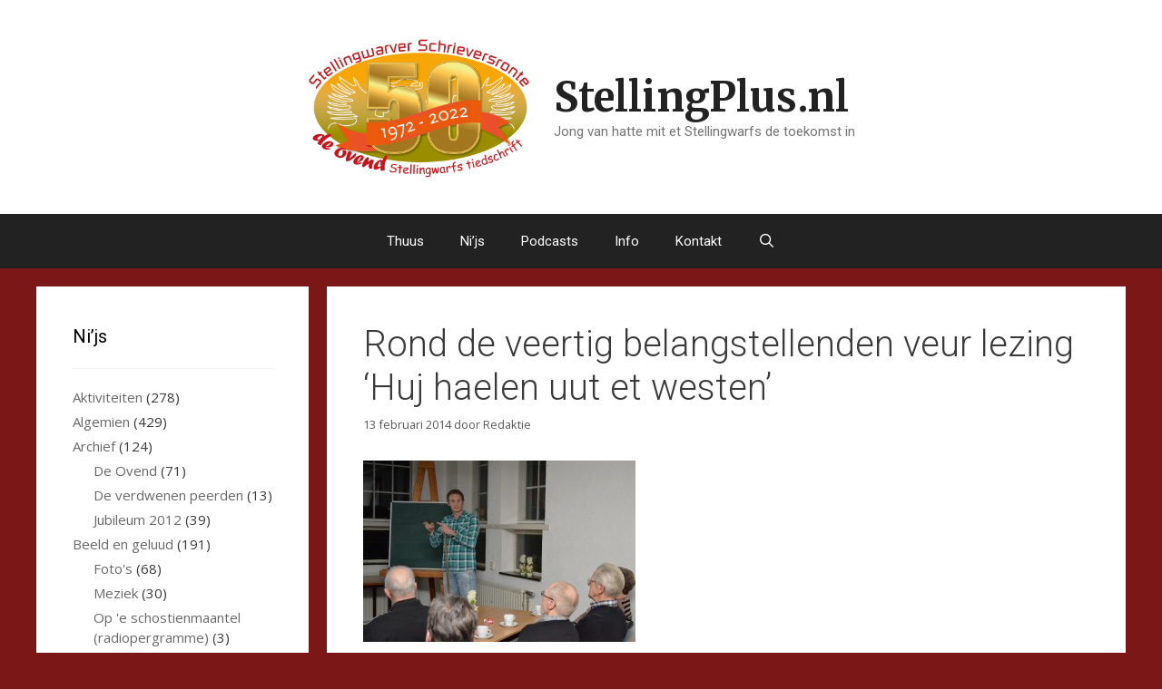

--- FILE ---
content_type: text/html; charset=UTF-8
request_url: https://www.stellingplus.nl/rond-de-veertig-belangstellenden-veur-lezing-huj-haelen-uut-et-westen-et-belang-van-hujwinning-veur-veneboeren-an-de-boverloop-van-de-lende-de-kuunder-en-et-keuningsdiep/
body_size: 10402
content:
<!DOCTYPE html>
<html lang="nl-NL">
<head>
	<meta charset="UTF-8">
	<title>Rond de veertig belangstellenden veur lezing &#8216;Huj haelen uut et westen&#8217; &#8211; StellingPlus.nl</title>
<meta name='robots' content='max-image-preview:large' />
<meta name="viewport" content="width=device-width, initial-scale=1"><link href='https://fonts.gstatic.com' crossorigin rel='preconnect' />
<link href='https://fonts.googleapis.com' crossorigin rel='preconnect' />
<link rel="alternate" type="application/rss+xml" title="StellingPlus.nl &raquo; feed" href="https://www.stellingplus.nl/feed/" />
<link rel="alternate" type="application/rss+xml" title="StellingPlus.nl &raquo; reactiesfeed" href="https://www.stellingplus.nl/comments/feed/" />
<script>
window._wpemojiSettings = {"baseUrl":"https:\/\/s.w.org\/images\/core\/emoji\/14.0.0\/72x72\/","ext":".png","svgUrl":"https:\/\/s.w.org\/images\/core\/emoji\/14.0.0\/svg\/","svgExt":".svg","source":{"concatemoji":"https:\/\/www.stellingplus.nl\/wp-includes\/js\/wp-emoji-release.min.js?ver=6.2.8"}};
/*! This file is auto-generated */
!function(e,a,t){var n,r,o,i=a.createElement("canvas"),p=i.getContext&&i.getContext("2d");function s(e,t){p.clearRect(0,0,i.width,i.height),p.fillText(e,0,0);e=i.toDataURL();return p.clearRect(0,0,i.width,i.height),p.fillText(t,0,0),e===i.toDataURL()}function c(e){var t=a.createElement("script");t.src=e,t.defer=t.type="text/javascript",a.getElementsByTagName("head")[0].appendChild(t)}for(o=Array("flag","emoji"),t.supports={everything:!0,everythingExceptFlag:!0},r=0;r<o.length;r++)t.supports[o[r]]=function(e){if(p&&p.fillText)switch(p.textBaseline="top",p.font="600 32px Arial",e){case"flag":return s("\ud83c\udff3\ufe0f\u200d\u26a7\ufe0f","\ud83c\udff3\ufe0f\u200b\u26a7\ufe0f")?!1:!s("\ud83c\uddfa\ud83c\uddf3","\ud83c\uddfa\u200b\ud83c\uddf3")&&!s("\ud83c\udff4\udb40\udc67\udb40\udc62\udb40\udc65\udb40\udc6e\udb40\udc67\udb40\udc7f","\ud83c\udff4\u200b\udb40\udc67\u200b\udb40\udc62\u200b\udb40\udc65\u200b\udb40\udc6e\u200b\udb40\udc67\u200b\udb40\udc7f");case"emoji":return!s("\ud83e\udef1\ud83c\udffb\u200d\ud83e\udef2\ud83c\udfff","\ud83e\udef1\ud83c\udffb\u200b\ud83e\udef2\ud83c\udfff")}return!1}(o[r]),t.supports.everything=t.supports.everything&&t.supports[o[r]],"flag"!==o[r]&&(t.supports.everythingExceptFlag=t.supports.everythingExceptFlag&&t.supports[o[r]]);t.supports.everythingExceptFlag=t.supports.everythingExceptFlag&&!t.supports.flag,t.DOMReady=!1,t.readyCallback=function(){t.DOMReady=!0},t.supports.everything||(n=function(){t.readyCallback()},a.addEventListener?(a.addEventListener("DOMContentLoaded",n,!1),e.addEventListener("load",n,!1)):(e.attachEvent("onload",n),a.attachEvent("onreadystatechange",function(){"complete"===a.readyState&&t.readyCallback()})),(e=t.source||{}).concatemoji?c(e.concatemoji):e.wpemoji&&e.twemoji&&(c(e.twemoji),c(e.wpemoji)))}(window,document,window._wpemojiSettings);
</script>
<style>
img.wp-smiley,
img.emoji {
	display: inline !important;
	border: none !important;
	box-shadow: none !important;
	height: 1em !important;
	width: 1em !important;
	margin: 0 0.07em !important;
	vertical-align: -0.1em !important;
	background: none !important;
	padding: 0 !important;
}
</style>
	<link rel='stylesheet' id='generate-fonts-css' href='//fonts.googleapis.com/css?family=Open+Sans:300,300italic,regular,italic,600,600italic,700,700italic,800,800italic|Merriweather:regular,500,700,900|Roboto:100,100italic,300,300italic,regular,italic,500,500italic,700,700italic,900,900italic' media='all' />
<link rel='stylesheet' id='wp-block-library-css' href='https://www.stellingplus.nl/wp-includes/css/dist/block-library/style.min.css?ver=6.2.8' media='all' />
<link rel='stylesheet' id='classic-theme-styles-css' href='https://www.stellingplus.nl/wp-includes/css/classic-themes.min.css?ver=6.2.8' media='all' />
<style id='global-styles-inline-css'>
body{--wp--preset--color--black: #000000;--wp--preset--color--cyan-bluish-gray: #abb8c3;--wp--preset--color--white: #ffffff;--wp--preset--color--pale-pink: #f78da7;--wp--preset--color--vivid-red: #cf2e2e;--wp--preset--color--luminous-vivid-orange: #ff6900;--wp--preset--color--luminous-vivid-amber: #fcb900;--wp--preset--color--light-green-cyan: #7bdcb5;--wp--preset--color--vivid-green-cyan: #00d084;--wp--preset--color--pale-cyan-blue: #8ed1fc;--wp--preset--color--vivid-cyan-blue: #0693e3;--wp--preset--color--vivid-purple: #9b51e0;--wp--preset--color--contrast: var(--contrast);--wp--preset--color--contrast-2: var(--contrast-2);--wp--preset--color--contrast-3: var(--contrast-3);--wp--preset--color--base: var(--base);--wp--preset--color--base-2: var(--base-2);--wp--preset--color--base-3: var(--base-3);--wp--preset--color--accent: var(--accent);--wp--preset--gradient--vivid-cyan-blue-to-vivid-purple: linear-gradient(135deg,rgba(6,147,227,1) 0%,rgb(155,81,224) 100%);--wp--preset--gradient--light-green-cyan-to-vivid-green-cyan: linear-gradient(135deg,rgb(122,220,180) 0%,rgb(0,208,130) 100%);--wp--preset--gradient--luminous-vivid-amber-to-luminous-vivid-orange: linear-gradient(135deg,rgba(252,185,0,1) 0%,rgba(255,105,0,1) 100%);--wp--preset--gradient--luminous-vivid-orange-to-vivid-red: linear-gradient(135deg,rgba(255,105,0,1) 0%,rgb(207,46,46) 100%);--wp--preset--gradient--very-light-gray-to-cyan-bluish-gray: linear-gradient(135deg,rgb(238,238,238) 0%,rgb(169,184,195) 100%);--wp--preset--gradient--cool-to-warm-spectrum: linear-gradient(135deg,rgb(74,234,220) 0%,rgb(151,120,209) 20%,rgb(207,42,186) 40%,rgb(238,44,130) 60%,rgb(251,105,98) 80%,rgb(254,248,76) 100%);--wp--preset--gradient--blush-light-purple: linear-gradient(135deg,rgb(255,206,236) 0%,rgb(152,150,240) 100%);--wp--preset--gradient--blush-bordeaux: linear-gradient(135deg,rgb(254,205,165) 0%,rgb(254,45,45) 50%,rgb(107,0,62) 100%);--wp--preset--gradient--luminous-dusk: linear-gradient(135deg,rgb(255,203,112) 0%,rgb(199,81,192) 50%,rgb(65,88,208) 100%);--wp--preset--gradient--pale-ocean: linear-gradient(135deg,rgb(255,245,203) 0%,rgb(182,227,212) 50%,rgb(51,167,181) 100%);--wp--preset--gradient--electric-grass: linear-gradient(135deg,rgb(202,248,128) 0%,rgb(113,206,126) 100%);--wp--preset--gradient--midnight: linear-gradient(135deg,rgb(2,3,129) 0%,rgb(40,116,252) 100%);--wp--preset--duotone--dark-grayscale: url('#wp-duotone-dark-grayscale');--wp--preset--duotone--grayscale: url('#wp-duotone-grayscale');--wp--preset--duotone--purple-yellow: url('#wp-duotone-purple-yellow');--wp--preset--duotone--blue-red: url('#wp-duotone-blue-red');--wp--preset--duotone--midnight: url('#wp-duotone-midnight');--wp--preset--duotone--magenta-yellow: url('#wp-duotone-magenta-yellow');--wp--preset--duotone--purple-green: url('#wp-duotone-purple-green');--wp--preset--duotone--blue-orange: url('#wp-duotone-blue-orange');--wp--preset--font-size--small: 13px;--wp--preset--font-size--medium: 20px;--wp--preset--font-size--large: 36px;--wp--preset--font-size--x-large: 42px;--wp--preset--spacing--20: 0.44rem;--wp--preset--spacing--30: 0.67rem;--wp--preset--spacing--40: 1rem;--wp--preset--spacing--50: 1.5rem;--wp--preset--spacing--60: 2.25rem;--wp--preset--spacing--70: 3.38rem;--wp--preset--spacing--80: 5.06rem;--wp--preset--shadow--natural: 6px 6px 9px rgba(0, 0, 0, 0.2);--wp--preset--shadow--deep: 12px 12px 50px rgba(0, 0, 0, 0.4);--wp--preset--shadow--sharp: 6px 6px 0px rgba(0, 0, 0, 0.2);--wp--preset--shadow--outlined: 6px 6px 0px -3px rgba(255, 255, 255, 1), 6px 6px rgba(0, 0, 0, 1);--wp--preset--shadow--crisp: 6px 6px 0px rgba(0, 0, 0, 1);}:where(.is-layout-flex){gap: 0.5em;}body .is-layout-flow > .alignleft{float: left;margin-inline-start: 0;margin-inline-end: 2em;}body .is-layout-flow > .alignright{float: right;margin-inline-start: 2em;margin-inline-end: 0;}body .is-layout-flow > .aligncenter{margin-left: auto !important;margin-right: auto !important;}body .is-layout-constrained > .alignleft{float: left;margin-inline-start: 0;margin-inline-end: 2em;}body .is-layout-constrained > .alignright{float: right;margin-inline-start: 2em;margin-inline-end: 0;}body .is-layout-constrained > .aligncenter{margin-left: auto !important;margin-right: auto !important;}body .is-layout-constrained > :where(:not(.alignleft):not(.alignright):not(.alignfull)){max-width: var(--wp--style--global--content-size);margin-left: auto !important;margin-right: auto !important;}body .is-layout-constrained > .alignwide{max-width: var(--wp--style--global--wide-size);}body .is-layout-flex{display: flex;}body .is-layout-flex{flex-wrap: wrap;align-items: center;}body .is-layout-flex > *{margin: 0;}:where(.wp-block-columns.is-layout-flex){gap: 2em;}.has-black-color{color: var(--wp--preset--color--black) !important;}.has-cyan-bluish-gray-color{color: var(--wp--preset--color--cyan-bluish-gray) !important;}.has-white-color{color: var(--wp--preset--color--white) !important;}.has-pale-pink-color{color: var(--wp--preset--color--pale-pink) !important;}.has-vivid-red-color{color: var(--wp--preset--color--vivid-red) !important;}.has-luminous-vivid-orange-color{color: var(--wp--preset--color--luminous-vivid-orange) !important;}.has-luminous-vivid-amber-color{color: var(--wp--preset--color--luminous-vivid-amber) !important;}.has-light-green-cyan-color{color: var(--wp--preset--color--light-green-cyan) !important;}.has-vivid-green-cyan-color{color: var(--wp--preset--color--vivid-green-cyan) !important;}.has-pale-cyan-blue-color{color: var(--wp--preset--color--pale-cyan-blue) !important;}.has-vivid-cyan-blue-color{color: var(--wp--preset--color--vivid-cyan-blue) !important;}.has-vivid-purple-color{color: var(--wp--preset--color--vivid-purple) !important;}.has-black-background-color{background-color: var(--wp--preset--color--black) !important;}.has-cyan-bluish-gray-background-color{background-color: var(--wp--preset--color--cyan-bluish-gray) !important;}.has-white-background-color{background-color: var(--wp--preset--color--white) !important;}.has-pale-pink-background-color{background-color: var(--wp--preset--color--pale-pink) !important;}.has-vivid-red-background-color{background-color: var(--wp--preset--color--vivid-red) !important;}.has-luminous-vivid-orange-background-color{background-color: var(--wp--preset--color--luminous-vivid-orange) !important;}.has-luminous-vivid-amber-background-color{background-color: var(--wp--preset--color--luminous-vivid-amber) !important;}.has-light-green-cyan-background-color{background-color: var(--wp--preset--color--light-green-cyan) !important;}.has-vivid-green-cyan-background-color{background-color: var(--wp--preset--color--vivid-green-cyan) !important;}.has-pale-cyan-blue-background-color{background-color: var(--wp--preset--color--pale-cyan-blue) !important;}.has-vivid-cyan-blue-background-color{background-color: var(--wp--preset--color--vivid-cyan-blue) !important;}.has-vivid-purple-background-color{background-color: var(--wp--preset--color--vivid-purple) !important;}.has-black-border-color{border-color: var(--wp--preset--color--black) !important;}.has-cyan-bluish-gray-border-color{border-color: var(--wp--preset--color--cyan-bluish-gray) !important;}.has-white-border-color{border-color: var(--wp--preset--color--white) !important;}.has-pale-pink-border-color{border-color: var(--wp--preset--color--pale-pink) !important;}.has-vivid-red-border-color{border-color: var(--wp--preset--color--vivid-red) !important;}.has-luminous-vivid-orange-border-color{border-color: var(--wp--preset--color--luminous-vivid-orange) !important;}.has-luminous-vivid-amber-border-color{border-color: var(--wp--preset--color--luminous-vivid-amber) !important;}.has-light-green-cyan-border-color{border-color: var(--wp--preset--color--light-green-cyan) !important;}.has-vivid-green-cyan-border-color{border-color: var(--wp--preset--color--vivid-green-cyan) !important;}.has-pale-cyan-blue-border-color{border-color: var(--wp--preset--color--pale-cyan-blue) !important;}.has-vivid-cyan-blue-border-color{border-color: var(--wp--preset--color--vivid-cyan-blue) !important;}.has-vivid-purple-border-color{border-color: var(--wp--preset--color--vivid-purple) !important;}.has-vivid-cyan-blue-to-vivid-purple-gradient-background{background: var(--wp--preset--gradient--vivid-cyan-blue-to-vivid-purple) !important;}.has-light-green-cyan-to-vivid-green-cyan-gradient-background{background: var(--wp--preset--gradient--light-green-cyan-to-vivid-green-cyan) !important;}.has-luminous-vivid-amber-to-luminous-vivid-orange-gradient-background{background: var(--wp--preset--gradient--luminous-vivid-amber-to-luminous-vivid-orange) !important;}.has-luminous-vivid-orange-to-vivid-red-gradient-background{background: var(--wp--preset--gradient--luminous-vivid-orange-to-vivid-red) !important;}.has-very-light-gray-to-cyan-bluish-gray-gradient-background{background: var(--wp--preset--gradient--very-light-gray-to-cyan-bluish-gray) !important;}.has-cool-to-warm-spectrum-gradient-background{background: var(--wp--preset--gradient--cool-to-warm-spectrum) !important;}.has-blush-light-purple-gradient-background{background: var(--wp--preset--gradient--blush-light-purple) !important;}.has-blush-bordeaux-gradient-background{background: var(--wp--preset--gradient--blush-bordeaux) !important;}.has-luminous-dusk-gradient-background{background: var(--wp--preset--gradient--luminous-dusk) !important;}.has-pale-ocean-gradient-background{background: var(--wp--preset--gradient--pale-ocean) !important;}.has-electric-grass-gradient-background{background: var(--wp--preset--gradient--electric-grass) !important;}.has-midnight-gradient-background{background: var(--wp--preset--gradient--midnight) !important;}.has-small-font-size{font-size: var(--wp--preset--font-size--small) !important;}.has-medium-font-size{font-size: var(--wp--preset--font-size--medium) !important;}.has-large-font-size{font-size: var(--wp--preset--font-size--large) !important;}.has-x-large-font-size{font-size: var(--wp--preset--font-size--x-large) !important;}
.wp-block-navigation a:where(:not(.wp-element-button)){color: inherit;}
:where(.wp-block-columns.is-layout-flex){gap: 2em;}
.wp-block-pullquote{font-size: 1.5em;line-height: 1.6;}
</style>
<link rel='stylesheet' id='generate-style-grid-css' href='https://www.stellingplus.nl/wp-content/themes/generatepress/assets/css/unsemantic-grid.min.css?ver=3.3.0' media='all' />
<link rel='stylesheet' id='generate-style-css' href='https://www.stellingplus.nl/wp-content/themes/generatepress/assets/css/style.min.css?ver=3.3.0' media='all' />
<style id='generate-style-inline-css'>
.separate-containers .post-image, .separate-containers .inside-article .page-header-image-single, .separate-containers .inside-article .page-header-image, .separate-containers .inside-article .page-header-content-single, .no-sidebar .inside-article .page-header-image-single, .no-sidebar .inside-article .page-header-image, article .inside-article .page-header-post-image { margin: -40px -40px 40px -40px }
body{background-color:#7c1717;color:#3a3a3a;}a{color:#ce0709;}a:visited{color:#ce0709;}a:hover, a:focus, a:active{color:#7f0000;}body .grid-container{max-width:1200px;}.wp-block-group__inner-container{max-width:1200px;margin-left:auto;margin-right:auto;}.site-header .header-image{width:250px;}.navigation-search{position:absolute;left:-99999px;pointer-events:none;visibility:hidden;z-index:20;width:100%;top:0;transition:opacity 100ms ease-in-out;opacity:0;}.navigation-search.nav-search-active{left:0;right:0;pointer-events:auto;visibility:visible;opacity:1;}.navigation-search input[type="search"]{outline:0;border:0;vertical-align:bottom;line-height:1;opacity:0.9;width:100%;z-index:20;border-radius:0;-webkit-appearance:none;height:60px;}.navigation-search input::-ms-clear{display:none;width:0;height:0;}.navigation-search input::-ms-reveal{display:none;width:0;height:0;}.navigation-search input::-webkit-search-decoration, .navigation-search input::-webkit-search-cancel-button, .navigation-search input::-webkit-search-results-button, .navigation-search input::-webkit-search-results-decoration{display:none;}.main-navigation li.search-item{z-index:21;}li.search-item.active{transition:opacity 100ms ease-in-out;}.nav-left-sidebar .main-navigation li.search-item.active,.nav-right-sidebar .main-navigation li.search-item.active{width:auto;display:inline-block;float:right;}.gen-sidebar-nav .navigation-search{top:auto;bottom:0;}:root{--contrast:#222222;--contrast-2:#575760;--contrast-3:#b2b2be;--base:#f0f0f0;--base-2:#f7f8f9;--base-3:#ffffff;--accent:#1e73be;}:root .has-contrast-color{color:var(--contrast);}:root .has-contrast-background-color{background-color:var(--contrast);}:root .has-contrast-2-color{color:var(--contrast-2);}:root .has-contrast-2-background-color{background-color:var(--contrast-2);}:root .has-contrast-3-color{color:var(--contrast-3);}:root .has-contrast-3-background-color{background-color:var(--contrast-3);}:root .has-base-color{color:var(--base);}:root .has-base-background-color{background-color:var(--base);}:root .has-base-2-color{color:var(--base-2);}:root .has-base-2-background-color{background-color:var(--base-2);}:root .has-base-3-color{color:var(--base-3);}:root .has-base-3-background-color{background-color:var(--base-3);}:root .has-accent-color{color:var(--accent);}:root .has-accent-background-color{background-color:var(--accent);}body, button, input, select, textarea{font-family:"Open Sans", sans-serif;font-size:15px;}body{line-height:1.5;}.entry-content > [class*="wp-block-"]:not(:last-child):not(.wp-block-heading){margin-bottom:1.5em;}.main-title{font-family:"Merriweather", sans-serif;font-size:45px;}.site-description{font-family:"Roboto", sans-serif;}.main-navigation a, .menu-toggle{font-family:"Roboto", sans-serif;}.main-navigation .main-nav ul ul li a{font-size:14px;}.widget-title{font-family:"Roboto", sans-serif;}.sidebar .widget, .footer-widgets .widget{font-size:15px;}h1{font-family:"Roboto", sans-serif;font-weight:300;font-size:40px;}h2{font-family:"Roboto", sans-serif;font-weight:300;font-size:30px;}h3{font-size:20px;}h4{font-size:inherit;}h5{font-size:inherit;}.site-info{font-size:17px;}@media (max-width:768px){.main-title{font-size:30px;}h1{font-size:30px;}h2{font-size:25px;}}.top-bar{background-color:#636363;color:#ffffff;}.top-bar a{color:#ffffff;}.top-bar a:hover{color:#303030;}.site-header{background-color:#ffffff;color:#3a3a3a;}.site-header a{color:#3a3a3a;}.main-title a,.main-title a:hover{color:#222222;}.site-description{color:#757575;}.main-navigation,.main-navigation ul ul{background-color:#222222;}.main-navigation .main-nav ul li a, .main-navigation .menu-toggle, .main-navigation .menu-bar-items{color:#ffffff;}.main-navigation .main-nav ul li:not([class*="current-menu-"]):hover > a, .main-navigation .main-nav ul li:not([class*="current-menu-"]):focus > a, .main-navigation .main-nav ul li.sfHover:not([class*="current-menu-"]) > a, .main-navigation .menu-bar-item:hover > a, .main-navigation .menu-bar-item.sfHover > a{color:#ffffff;background-color:#3f3f3f;}button.menu-toggle:hover,button.menu-toggle:focus,.main-navigation .mobile-bar-items a,.main-navigation .mobile-bar-items a:hover,.main-navigation .mobile-bar-items a:focus{color:#ffffff;}.main-navigation .main-nav ul li[class*="current-menu-"] > a{color:#ffffff;background-color:#3f3f3f;}.navigation-search input[type="search"],.navigation-search input[type="search"]:active, .navigation-search input[type="search"]:focus, .main-navigation .main-nav ul li.search-item.active > a, .main-navigation .menu-bar-items .search-item.active > a{color:#ffffff;background-color:#3f3f3f;}.main-navigation ul ul{background-color:#3f3f3f;}.main-navigation .main-nav ul ul li a{color:#ffffff;}.main-navigation .main-nav ul ul li:not([class*="current-menu-"]):hover > a,.main-navigation .main-nav ul ul li:not([class*="current-menu-"]):focus > a, .main-navigation .main-nav ul ul li.sfHover:not([class*="current-menu-"]) > a{color:#ffffff;background-color:#4f4f4f;}.main-navigation .main-nav ul ul li[class*="current-menu-"] > a{color:#ffffff;background-color:#4f4f4f;}.separate-containers .inside-article, .separate-containers .comments-area, .separate-containers .page-header, .one-container .container, .separate-containers .paging-navigation, .inside-page-header{color:#3a3a3a;background-color:#ffffff;}.entry-meta{color:#595959;}.entry-meta a{color:#595959;}.entry-meta a:hover{color:#1e73be;}.sidebar .widget{color:#3a3a3a;background-color:#ffffff;}.sidebar .widget a{color:#686868;}.sidebar .widget a:hover{color:#D33232;}.sidebar .widget .widget-title{color:#000000;}.footer-widgets{color:#3a3a3a;background-color:#ffffff;}.footer-widgets a{color:#1e73be;}.footer-widgets a:hover{color:#000000;}.footer-widgets .widget-title{color:#000000;}.site-info{color:#ffffff;background-color:#222222;}.site-info a{color:#ffffff;}.site-info a:hover{color:#606060;}.footer-bar .widget_nav_menu .current-menu-item a{color:#606060;}input[type="text"],input[type="email"],input[type="url"],input[type="password"],input[type="search"],input[type="tel"],input[type="number"],textarea,select{color:#666666;background-color:#fafafa;border-color:#cccccc;}input[type="text"]:focus,input[type="email"]:focus,input[type="url"]:focus,input[type="password"]:focus,input[type="search"]:focus,input[type="tel"]:focus,input[type="number"]:focus,textarea:focus,select:focus{color:#666666;background-color:#ffffff;border-color:#bfbfbf;}button,html input[type="button"],input[type="reset"],input[type="submit"],a.button,a.wp-block-button__link:not(.has-background){color:#FFFFFF;background-color:#666666;}button:hover,html input[type="button"]:hover,input[type="reset"]:hover,input[type="submit"]:hover,a.button:hover,button:focus,html input[type="button"]:focus,input[type="reset"]:focus,input[type="submit"]:focus,a.button:focus,a.wp-block-button__link:not(.has-background):active,a.wp-block-button__link:not(.has-background):focus,a.wp-block-button__link:not(.has-background):hover{color:#FFFFFF;background-color:#3f3f3f;}a.generate-back-to-top{background-color:rgba( 0,0,0,0.4 );color:#ffffff;}a.generate-back-to-top:hover,a.generate-back-to-top:focus{background-color:rgba( 0,0,0,0.6 );color:#ffffff;}:root{--gp-search-modal-bg-color:var(--base-3);--gp-search-modal-text-color:var(--contrast);--gp-search-modal-overlay-bg-color:rgba(0,0,0,0.2);}@media (max-width:768px){.main-navigation .menu-bar-item:hover > a, .main-navigation .menu-bar-item.sfHover > a{background:none;color:#ffffff;}}.inside-top-bar{padding:10px;}.inside-header{padding:40px;}.site-main .wp-block-group__inner-container{padding:40px;}.entry-content .alignwide, body:not(.no-sidebar) .entry-content .alignfull{margin-left:-40px;width:calc(100% + 80px);max-width:calc(100% + 80px);}.rtl .menu-item-has-children .dropdown-menu-toggle{padding-left:20px;}.rtl .main-navigation .main-nav ul li.menu-item-has-children > a{padding-right:20px;}.site-info{padding:20px;}@media (max-width:768px){.separate-containers .inside-article, .separate-containers .comments-area, .separate-containers .page-header, .separate-containers .paging-navigation, .one-container .site-content, .inside-page-header{padding:30px;}.site-main .wp-block-group__inner-container{padding:30px;}.site-info{padding-right:10px;padding-left:10px;}.entry-content .alignwide, body:not(.no-sidebar) .entry-content .alignfull{margin-left:-30px;width:calc(100% + 60px);max-width:calc(100% + 60px);}}.one-container .sidebar .widget{padding:0px;}@media (max-width:768px){.main-navigation .menu-toggle,.main-navigation .mobile-bar-items,.sidebar-nav-mobile:not(#sticky-placeholder){display:block;}.main-navigation ul,.gen-sidebar-nav{display:none;}[class*="nav-float-"] .site-header .inside-header > *{float:none;clear:both;}}
</style>
<link rel='stylesheet' id='generate-mobile-style-css' href='https://www.stellingplus.nl/wp-content/themes/generatepress/assets/css/mobile.min.css?ver=3.3.0' media='all' />
<link rel='stylesheet' id='generate-font-icons-css' href='https://www.stellingplus.nl/wp-content/themes/generatepress/assets/css/components/font-icons.min.css?ver=3.3.0' media='all' />
<link rel='stylesheet' id='font-awesome-css' href='https://www.stellingplus.nl/wp-content/themes/generatepress/assets/css/components/font-awesome.min.css?ver=4.7' media='all' />
<link rel='stylesheet' id='generate-child-css' href='https://www.stellingplus.nl/wp-content/themes/forefront/style.css?ver=1475427125' media='all' />
<link rel="https://api.w.org/" href="https://www.stellingplus.nl/wp-json/" /><link rel="alternate" type="application/json" href="https://www.stellingplus.nl/wp-json/wp/v2/posts/3290" /><link rel="EditURI" type="application/rsd+xml" title="RSD" href="https://www.stellingplus.nl/xmlrpc.php?rsd" />
<link rel="wlwmanifest" type="application/wlwmanifest+xml" href="https://www.stellingplus.nl/wp-includes/wlwmanifest.xml" />
<link rel="canonical" href="https://www.stellingplus.nl/rond-de-veertig-belangstellenden-veur-lezing-huj-haelen-uut-et-westen-et-belang-van-hujwinning-veur-veneboeren-an-de-boverloop-van-de-lende-de-kuunder-en-et-keuningsdiep/" />
<link rel='shortlink' href='https://www.stellingplus.nl/?p=3290' />
<link rel="alternate" type="application/json+oembed" href="https://www.stellingplus.nl/wp-json/oembed/1.0/embed?url=https%3A%2F%2Fwww.stellingplus.nl%2Frond-de-veertig-belangstellenden-veur-lezing-huj-haelen-uut-et-westen-et-belang-van-hujwinning-veur-veneboeren-an-de-boverloop-van-de-lende-de-kuunder-en-et-keuningsdiep%2F" />
<link rel="alternate" type="text/xml+oembed" href="https://www.stellingplus.nl/wp-json/oembed/1.0/embed?url=https%3A%2F%2Fwww.stellingplus.nl%2Frond-de-veertig-belangstellenden-veur-lezing-huj-haelen-uut-et-westen-et-belang-van-hujwinning-veur-veneboeren-an-de-boverloop-van-de-lende-de-kuunder-en-et-keuningsdiep%2F&#038;format=xml" />

		<!-- GA Google Analytics @ https://m0n.co/ga -->
		<script>
			(function(i,s,o,g,r,a,m){i['GoogleAnalyticsObject']=r;i[r]=i[r]||function(){
			(i[r].q=i[r].q||[]).push(arguments)},i[r].l=1*new Date();a=s.createElement(o),
			m=s.getElementsByTagName(o)[0];a.async=1;a.src=g;m.parentNode.insertBefore(a,m)
			})(window,document,'script','https://www.google-analytics.com/analytics.js','ga');
			ga('create', 'UA-39712978-2 ', 'auto');
			ga('set', 'anonymizeIp', true);
			ga('send', 'pageview');
		</script>

	<link rel="icon" href="https://www.stellingplus.nl/wp-content/uploads/2015/10/cropped-blockheadericon-32x32.png" sizes="32x32" />
<link rel="icon" href="https://www.stellingplus.nl/wp-content/uploads/2015/10/cropped-blockheadericon-192x192.png" sizes="192x192" />
<link rel="apple-touch-icon" href="https://www.stellingplus.nl/wp-content/uploads/2015/10/cropped-blockheadericon-180x180.png" />
<meta name="msapplication-TileImage" content="https://www.stellingplus.nl/wp-content/uploads/2015/10/cropped-blockheadericon-270x270.png" />
</head>

<body class="post-template-default single single-post postid-3290 single-format-standard wp-custom-logo wp-embed-responsive left-sidebar nav-below-header separate-containers fluid-header active-footer-widgets-4 nav-search-enabled nav-aligned-center header-aligned-center dropdown-hover" itemtype="https://schema.org/Blog" itemscope>
	<svg xmlns="http://www.w3.org/2000/svg" viewBox="0 0 0 0" width="0" height="0" focusable="false" role="none" style="visibility: hidden; position: absolute; left: -9999px; overflow: hidden;" ><defs><filter id="wp-duotone-dark-grayscale"><feColorMatrix color-interpolation-filters="sRGB" type="matrix" values=" .299 .587 .114 0 0 .299 .587 .114 0 0 .299 .587 .114 0 0 .299 .587 .114 0 0 " /><feComponentTransfer color-interpolation-filters="sRGB" ><feFuncR type="table" tableValues="0 0.49803921568627" /><feFuncG type="table" tableValues="0 0.49803921568627" /><feFuncB type="table" tableValues="0 0.49803921568627" /><feFuncA type="table" tableValues="1 1" /></feComponentTransfer><feComposite in2="SourceGraphic" operator="in" /></filter></defs></svg><svg xmlns="http://www.w3.org/2000/svg" viewBox="0 0 0 0" width="0" height="0" focusable="false" role="none" style="visibility: hidden; position: absolute; left: -9999px; overflow: hidden;" ><defs><filter id="wp-duotone-grayscale"><feColorMatrix color-interpolation-filters="sRGB" type="matrix" values=" .299 .587 .114 0 0 .299 .587 .114 0 0 .299 .587 .114 0 0 .299 .587 .114 0 0 " /><feComponentTransfer color-interpolation-filters="sRGB" ><feFuncR type="table" tableValues="0 1" /><feFuncG type="table" tableValues="0 1" /><feFuncB type="table" tableValues="0 1" /><feFuncA type="table" tableValues="1 1" /></feComponentTransfer><feComposite in2="SourceGraphic" operator="in" /></filter></defs></svg><svg xmlns="http://www.w3.org/2000/svg" viewBox="0 0 0 0" width="0" height="0" focusable="false" role="none" style="visibility: hidden; position: absolute; left: -9999px; overflow: hidden;" ><defs><filter id="wp-duotone-purple-yellow"><feColorMatrix color-interpolation-filters="sRGB" type="matrix" values=" .299 .587 .114 0 0 .299 .587 .114 0 0 .299 .587 .114 0 0 .299 .587 .114 0 0 " /><feComponentTransfer color-interpolation-filters="sRGB" ><feFuncR type="table" tableValues="0.54901960784314 0.98823529411765" /><feFuncG type="table" tableValues="0 1" /><feFuncB type="table" tableValues="0.71764705882353 0.25490196078431" /><feFuncA type="table" tableValues="1 1" /></feComponentTransfer><feComposite in2="SourceGraphic" operator="in" /></filter></defs></svg><svg xmlns="http://www.w3.org/2000/svg" viewBox="0 0 0 0" width="0" height="0" focusable="false" role="none" style="visibility: hidden; position: absolute; left: -9999px; overflow: hidden;" ><defs><filter id="wp-duotone-blue-red"><feColorMatrix color-interpolation-filters="sRGB" type="matrix" values=" .299 .587 .114 0 0 .299 .587 .114 0 0 .299 .587 .114 0 0 .299 .587 .114 0 0 " /><feComponentTransfer color-interpolation-filters="sRGB" ><feFuncR type="table" tableValues="0 1" /><feFuncG type="table" tableValues="0 0.27843137254902" /><feFuncB type="table" tableValues="0.5921568627451 0.27843137254902" /><feFuncA type="table" tableValues="1 1" /></feComponentTransfer><feComposite in2="SourceGraphic" operator="in" /></filter></defs></svg><svg xmlns="http://www.w3.org/2000/svg" viewBox="0 0 0 0" width="0" height="0" focusable="false" role="none" style="visibility: hidden; position: absolute; left: -9999px; overflow: hidden;" ><defs><filter id="wp-duotone-midnight"><feColorMatrix color-interpolation-filters="sRGB" type="matrix" values=" .299 .587 .114 0 0 .299 .587 .114 0 0 .299 .587 .114 0 0 .299 .587 .114 0 0 " /><feComponentTransfer color-interpolation-filters="sRGB" ><feFuncR type="table" tableValues="0 0" /><feFuncG type="table" tableValues="0 0.64705882352941" /><feFuncB type="table" tableValues="0 1" /><feFuncA type="table" tableValues="1 1" /></feComponentTransfer><feComposite in2="SourceGraphic" operator="in" /></filter></defs></svg><svg xmlns="http://www.w3.org/2000/svg" viewBox="0 0 0 0" width="0" height="0" focusable="false" role="none" style="visibility: hidden; position: absolute; left: -9999px; overflow: hidden;" ><defs><filter id="wp-duotone-magenta-yellow"><feColorMatrix color-interpolation-filters="sRGB" type="matrix" values=" .299 .587 .114 0 0 .299 .587 .114 0 0 .299 .587 .114 0 0 .299 .587 .114 0 0 " /><feComponentTransfer color-interpolation-filters="sRGB" ><feFuncR type="table" tableValues="0.78039215686275 1" /><feFuncG type="table" tableValues="0 0.94901960784314" /><feFuncB type="table" tableValues="0.35294117647059 0.47058823529412" /><feFuncA type="table" tableValues="1 1" /></feComponentTransfer><feComposite in2="SourceGraphic" operator="in" /></filter></defs></svg><svg xmlns="http://www.w3.org/2000/svg" viewBox="0 0 0 0" width="0" height="0" focusable="false" role="none" style="visibility: hidden; position: absolute; left: -9999px; overflow: hidden;" ><defs><filter id="wp-duotone-purple-green"><feColorMatrix color-interpolation-filters="sRGB" type="matrix" values=" .299 .587 .114 0 0 .299 .587 .114 0 0 .299 .587 .114 0 0 .299 .587 .114 0 0 " /><feComponentTransfer color-interpolation-filters="sRGB" ><feFuncR type="table" tableValues="0.65098039215686 0.40392156862745" /><feFuncG type="table" tableValues="0 1" /><feFuncB type="table" tableValues="0.44705882352941 0.4" /><feFuncA type="table" tableValues="1 1" /></feComponentTransfer><feComposite in2="SourceGraphic" operator="in" /></filter></defs></svg><svg xmlns="http://www.w3.org/2000/svg" viewBox="0 0 0 0" width="0" height="0" focusable="false" role="none" style="visibility: hidden; position: absolute; left: -9999px; overflow: hidden;" ><defs><filter id="wp-duotone-blue-orange"><feColorMatrix color-interpolation-filters="sRGB" type="matrix" values=" .299 .587 .114 0 0 .299 .587 .114 0 0 .299 .587 .114 0 0 .299 .587 .114 0 0 " /><feComponentTransfer color-interpolation-filters="sRGB" ><feFuncR type="table" tableValues="0.098039215686275 1" /><feFuncG type="table" tableValues="0 0.66274509803922" /><feFuncB type="table" tableValues="0.84705882352941 0.41960784313725" /><feFuncA type="table" tableValues="1 1" /></feComponentTransfer><feComposite in2="SourceGraphic" operator="in" /></filter></defs></svg><a class="screen-reader-text skip-link" href="#content" title="Ga naar de inhoud">Ga naar de inhoud</a>		<header class="site-header" id="masthead" aria-label="Site"  itemtype="https://schema.org/WPHeader" itemscope>
			<div class="inside-header grid-container grid-parent">
				<div class="site-branding-container"><div class="site-logo">
					<a href="https://www.stellingplus.nl/" rel="home">
						<img  class="header-image is-logo-image" alt="StellingPlus.nl" src="https://www.stellingplus.nl/wp-content/uploads/2022/01/cropped-logoSSR50jaar.png" />
					</a>
				</div><div class="site-branding">
						<p class="main-title" itemprop="headline">
					<a href="https://www.stellingplus.nl/" rel="home">
						StellingPlus.nl
					</a>
				</p>
						<p class="site-description" itemprop="description">
					Jong van hatte mit et Stellingwarfs de toekomst in
				</p>
					</div></div>			</div>
		</header>
				<nav class="main-navigation sub-menu-right" id="site-navigation" aria-label="Primaire"  itemtype="https://schema.org/SiteNavigationElement" itemscope>
			<div class="inside-navigation grid-container grid-parent">
				<form method="get" class="search-form navigation-search" action="https://www.stellingplus.nl/">
					<input type="search" class="search-field" value="" name="s" title="Zoeken" />
				</form>		<div class="mobile-bar-items">
						<span class="search-item">
				<a aria-label="Open zoekbalk" href="#">
									</a>
			</span>
		</div>
						<button class="menu-toggle" aria-controls="primary-menu" aria-expanded="false">
					<span class="mobile-menu">Menu</span>				</button>
				<div id="primary-menu" class="main-nav"><ul id="menu-hoofdmenu" class=" menu sf-menu"><li id="menu-item-3184" class="menu-item menu-item-type-post_type menu-item-object-page menu-item-home menu-item-3184"><a href="https://www.stellingplus.nl/">Thuus</a></li>
<li id="menu-item-3193" class="menu-item menu-item-type-post_type menu-item-object-page current_page_parent menu-item-3193"><a href="https://www.stellingplus.nl/nijs/">Ni&#8217;js</a></li>
<li id="menu-item-9056" class="menu-item menu-item-type-taxonomy menu-item-object-category menu-item-9056"><a href="https://www.stellingplus.nl/category/media/podcasts/">Podcasts</a></li>
<li id="menu-item-3194" class="menu-item menu-item-type-post_type menu-item-object-page menu-item-3194"><a href="https://www.stellingplus.nl/info/">Info</a></li>
<li id="menu-item-3195" class="menu-item menu-item-type-post_type menu-item-object-page menu-item-3195"><a href="https://www.stellingplus.nl/kontakt/">Kontakt</a></li>
<li class="search-item menu-item-align-right"><a aria-label="Open zoekbalk" href="#"></a></li></ul></div>			</div>
		</nav>
		
	<div class="site grid-container container hfeed grid-parent" id="page">
				<div class="site-content" id="content">
			
	<div class="content-area grid-parent mobile-grid-100 push-25 grid-75 tablet-push-25 tablet-grid-75" id="primary">
		<main class="site-main" id="main">
			
<article id="post-3290" class="post-3290 post type-post status-publish format-standard hentry category-algemien" itemtype="https://schema.org/CreativeWork" itemscope>
	<div class="inside-article">
					<header class="entry-header" aria-label="Inhoud">
				<h1 class="entry-title" itemprop="headline">Rond de veertig belangstellenden veur lezing &#8216;Huj haelen uut et westen&#8217;</h1>		<div class="entry-meta">
			<span class="posted-on"><time class="updated" datetime="2014-02-14T10:34:52+01:00" itemprop="dateModified">14 februari 2014</time><time class="entry-date published" datetime="2014-02-13T23:50:21+01:00" itemprop="datePublished">13 februari 2014</time></span> <span class="byline">door <span class="author vcard" itemprop="author" itemtype="https://schema.org/Person" itemscope><a class="url fn n" href="https://www.stellingplus.nl/author/sietske/" title="Alle berichten tonen van Redaktie" rel="author" itemprop="url"><span class="author-name" itemprop="name">Redaktie</span></a></span></span> 		</div>
					</header>
			
		<div class="entry-content" itemprop="text">
			<p><a href="http://www.stellingplus.nl/wp-content/uploads/2014/02/Dennis-2-DSC_6598.jpg"><img decoding="async" class="alignnone size-medium wp-image-3297" alt="Dennis 2, DSC_6598" src="https://www.stellingplus.nl/wp-content/uploads/2014/02/Dennis-2-DSC_6598-300x200.jpg" width="300" height="200" srcset="https://www.stellingplus.nl/wp-content/uploads/2014/02/Dennis-2-DSC_6598-300x200.jpg 300w, https://www.stellingplus.nl/wp-content/uploads/2014/02/Dennis-2-DSC_6598-1024x682.jpg 1024w" sizes="(max-width: 300px) 100vw, 300px" /></a></p>
<p><a href="http://www.stellingplus.nl/wp-content/uploads/2014/02/Dennis-DSC_6595-1.jpg"><img decoding="async" loading="lazy" class="alignnone size-medium wp-image-3298" alt="Dennis, DSC_6595 (1)" src="https://www.stellingplus.nl/wp-content/uploads/2014/02/Dennis-DSC_6595-1-300x161.jpg" width="300" height="161" srcset="https://www.stellingplus.nl/wp-content/uploads/2014/02/Dennis-DSC_6595-1-300x161.jpg 300w, https://www.stellingplus.nl/wp-content/uploads/2014/02/Dennis-DSC_6595-1-1024x550.jpg 1024w" sizes="(max-width: 300px) 100vw, 300px" /></a></p>
<p><em>Foto&#8217;s: Lenus v.d. Broek</em></p>
<p><b>Rond de veertig belangstellenden kwammen donderdagaovend 13 feberwaori of op de lezing</b><em><b> &#8216;Huj haelen uut et westen. Et belang van hujwinning veur veneboeren an de boverloop van De Lende, De Kuunder en Et Keuningsdiep’</b></em></p>
<p><em><b></b></em>Dennis Worst, laandschopshistorikus en doende mit een promosieonderzuuk an de Fryske Akademy hul donderdagaovend 13 feberwaori in et gebouw van de Stellingwarver Schrieversronte in Berkoop een arg interessaante lezing over hujwinningsgebieden in Stellingwarf, Schoterlaand en Opsterlaand. Worst vertelde over et belang van zokke gebieden veur de boeren in de tied van de Middelieuwen. Omreden oosteliker te min hujlaand veurhanen was, mos et huj &#8211; van groot belang veur de bedriefsvoering – mit de boot of mit peerd en waegen uut westeliker gebieden haeld wodden. De kommende tied zal Dennis Worst veerder onderzuuk doen naor o.e. de vorming van de Stellingwarver dörpen in de 13<sup>e</sup> ieuw.</p>
		</div>

				<footer class="entry-meta" aria-label="Berichtmeta">
			<span class="cat-links"><span class="screen-reader-text">Categorieën </span><a href="https://www.stellingplus.nl/category/algemien/" rel="category tag">Algemien</a></span> 		<nav id="nav-below" class="post-navigation" aria-label="Berichten">
			<div class="nav-previous"><span class="prev"><a href="https://www.stellingplus.nl/eerste-konversaosiekursus-praotgroep-stellingwarfs-het-goed-voldaon/" rel="prev">Eerste konversaosiekursus &#8216;Praotgroep Stellingwarfs&#8217; het goed voldaon</a></span></div><div class="nav-next"><span class="next"><a href="https://www.stellingplus.nl/kursus-lkaandschopsgeschiedenis-gaot-op-31-meert-in-oosterwoolde-uut-aende/" rel="next">Kursus Laandschopsgeschiedenis gaot op 31 meert in Oosterwoolde uut aende</a></span></div>		</nav>
				</footer>
			</div>
</article>
		</main>
	</div>

	<div class="widget-area sidebar is-left-sidebar grid-25 tablet-grid-25 mobile-grid-100 grid-parent pull-75 tablet-pull-75" id="left-sidebar">
	<div class="inside-left-sidebar">
		<aside id="categories-3" class="widget inner-padding widget_categories"><h2 class="widget-title">Ni&#8217;js</h2>
			<ul>
					<li class="cat-item cat-item-9"><a href="https://www.stellingplus.nl/category/aktiviteiten/">Aktiviteiten</a> (278)
</li>
	<li class="cat-item cat-item-20"><a href="https://www.stellingplus.nl/category/algemien/">Algemien</a> (429)
</li>
	<li class="cat-item cat-item-71"><a href="https://www.stellingplus.nl/category/archief/">Archief</a> (124)
<ul class='children'>
	<li class="cat-item cat-item-10"><a href="https://www.stellingplus.nl/category/archief/ovend/">De Ovend</a> (71)
</li>
	<li class="cat-item cat-item-67"><a href="https://www.stellingplus.nl/category/archief/de-verdwenen-peerden/">De verdwenen peerden</a> (13)
</li>
	<li class="cat-item cat-item-22"><a href="https://www.stellingplus.nl/category/archief/jubileum/">Jubileum 2012</a> (39)
</li>
</ul>
</li>
	<li class="cat-item cat-item-6"><a href="https://www.stellingplus.nl/category/media/">Beeld en geluud</a> (191)
<ul class='children'>
	<li class="cat-item cat-item-11"><a href="https://www.stellingplus.nl/category/media/fotos/">Foto&#039;s</a> (68)
</li>
	<li class="cat-item cat-item-78"><a href="https://www.stellingplus.nl/category/media/meziek/">Meziek</a> (30)
</li>
	<li class="cat-item cat-item-82"><a href="https://www.stellingplus.nl/category/media/op-e-schostienmaantel/">Op &#039;e schostienmaantel (radiopergramme)</a> (3)
</li>
	<li class="cat-item cat-item-73"><a href="https://www.stellingplus.nl/category/media/podcasts/">Podcasts</a> (40)
	<ul class='children'>
	<li class="cat-item cat-item-81"><a href="https://www.stellingplus.nl/category/media/podcasts/podcasts-twielochten/">In Twielochten</a> (36)
</li>
	<li class="cat-item cat-item-80"><a href="https://www.stellingplus.nl/category/media/podcasts/podcasts-verhaelen/">Verhaelen</a> (3)
</li>
	</ul>
</li>
	<li class="cat-item cat-item-77"><a href="https://www.stellingplus.nl/category/media/video/">Video</a> (10)
</li>
</ul>
</li>
	<li class="cat-item cat-item-83"><a href="https://www.stellingplus.nl/category/de-ovend-50-jaor/">De Ovend 50 jaor</a> (47)
</li>
	<li class="cat-item cat-item-1"><a href="https://www.stellingplus.nl/category/gien-cattegorie/">Gien kattegorie</a> (4)
</li>
	<li class="cat-item cat-item-30"><a href="https://www.stellingplus.nl/category/kursuswark/">Kursussen Stellingwarfs en Kursussen Streekkultuur</a> (47)
<ul class='children'>
	<li class="cat-item cat-item-42"><a href="https://www.stellingplus.nl/category/kursuswark/kursus-laandschopsgeschiedenis/">Kursus Laandschopsgeschiedenis</a> (6)
</li>
	<li class="cat-item cat-item-45"><a href="https://www.stellingplus.nl/category/kursuswark/stellingwarfs-veur-beginners/">Stellingwarfs veur beginners</a> (12)
</li>
</ul>
</li>
	<li class="cat-item cat-item-3"><a href="https://www.stellingplus.nl/category/literetuur/">Literetuur</a> (137)
<ul class='children'>
	<li class="cat-item cat-item-70"><a href="https://www.stellingplus.nl/category/literetuur/boekekraante/">Boekekraante</a> (3)
</li>
	<li class="cat-item cat-item-34"><a href="https://www.stellingplus.nl/category/literetuur/eboeken/">Eboeken</a> (2)
</li>
	<li class="cat-item cat-item-37"><a href="https://www.stellingplus.nl/category/literetuur/gedichten/">Gedichten</a> (42)
</li>
	<li class="cat-item cat-item-79"><a href="https://www.stellingplus.nl/category/literetuur/verhaelen/">Verhaelen</a> (68)
</li>
</ul>
</li>
	<li class="cat-item cat-item-7"><a href="https://www.stellingplus.nl/category/onderwies/">Onderwies</a> (37)
<ul class='children'>
	<li class="cat-item cat-item-8"><a href="https://www.stellingplus.nl/category/onderwies/elearning/">E-learning</a> (3)
</li>
</ul>
</li>
	<li class="cat-item cat-item-72"><a href="https://www.stellingplus.nl/category/overig/">Overig</a> (58)
<ul class='children'>
	<li class="cat-item cat-item-32"><a href="https://www.stellingplus.nl/category/overig/gerechten/">Gerechten uut de streek</a> (17)
</li>
	<li class="cat-item cat-item-41"><a href="https://www.stellingplus.nl/category/overig/puzels/">Puzels</a> (32)
</li>
	<li class="cat-item cat-item-40"><a href="https://www.stellingplus.nl/category/overig/strips-otto-van-buil/">Strips: Otto van Buil</a> (6)
</li>
</ul>
</li>
	<li class="cat-item cat-item-76"><a href="https://www.stellingplus.nl/category/tael-buten-deure/">Tael buten deure</a> (594)
<ul class='children'>
	<li class="cat-item cat-item-39"><a href="https://www.stellingplus.nl/category/tael-buten-deure/meertaelighied/">Meertaelighied</a> (15)
</li>
	<li class="cat-item cat-item-46"><a href="https://www.stellingplus.nl/category/tael-buten-deure/stellingwarfs-in-et-wild/">Stellingwarfs in et &#039;wild&#039;</a> (579)
</li>
</ul>
</li>
			</ul>

			</aside>	</div>
</div>

	</div>
</div>


<div class="site-footer footer-bar-active footer-bar-align-right">
				<div id="footer-widgets" class="site footer-widgets">
				<div class="footer-widgets-container grid-container grid-parent">
					<div class="inside-footer-widgets">
							<div class="footer-widget-1 grid-parent grid-25 tablet-grid-50 mobile-grid-100">
		<aside id="linkcat-2" class="widget inner-padding widget_links"><h2 class="widget-title">Links</h2>
	<ul class='xoxo blogroll'>
<li><a href="http://stellingia.nl" title="Stellingia.nl is et digitale kenniscentrum van de Stellingwarver Schrieversronte">Stellingia.nl</a>
Stellingia.nl is et digitale kenniscentrum van de Stellingwarver Schrieversronte</li>
<li><a href="http://www.stellingwarfs.nl/" rel="me noopener" title="Stellingwarfs.nl is de algemiene webstee van de Stellingwarver Schrieversronte" target="_blank">Stellingwarfs.nl</a>
Stellingwarfs.nl is de algemiene webstee van de Stellingwarver Schrieversronte</li>
<li><a href="https://stellingwerf-heemkunde.nl/" rel="me noopener" title="Lesmateriaal op het gebied van eigen erfgoed en streekcultuur." target="_blank">Stellingwerf-Heemkunde.nl</a>
Lesmateriaal op het gebied van eigen erfgoed en streekcultuur.</li>

	</ul>
</aside>
	</div>
		<div class="footer-widget-2 grid-parent grid-25 tablet-grid-50 mobile-grid-100">
		<aside id="linkcat-50" class="widget inner-padding widget_links"><h2 class="widget-title">Social media</h2>
	<ul class='xoxo blogroll'>
<li><a href="https://www.facebook.com/stellingwarfs" rel="me noopener" target="_blank">Facebook</a></li>
<li><a href="https://anchor.fm/stellingwarfs" rel="me noopener" target="_blank">Podcasts</a></li>
<li><a href="http://soundcloud.com/stellingplus" rel="me">Soundcloud</a></li>
<li><a href="http://twitter.com/Stellingwarfs" rel="me noopener" title="http://twitter.com/Stellingwarfs" target="_blank">Twitter</a></li>
<li><a href="http://www.youtube.com/stellingplus" rel="me noopener" title="http://www.youtube.com/stellingplus" target="_blank">Youtube</a></li>

	</ul>
</aside>
	</div>
		<div class="footer-widget-3 grid-parent grid-25 tablet-grid-50 mobile-grid-100">
		<aside id="text-14" class="widget inner-padding widget_text"><h2 class="widget-title">Info</h2>			<div class="textwidget"><p>StellingPlus.nl is de jong(st)e webstee van de Stichting Stellingwarver Schrieversronte in Berkoop. Die stichting is al meer as 40 jaor drok in de weer om d’r veur te zorgen dat de Nedersaksische streektael et Stellingwarfs niet alliend beweerd blift, mar veural ok tot in lengte van jaoren levendig bruukt wodt.</p>
</div>
		</aside>	</div>
		<div class="footer-widget-4 grid-parent grid-25 tablet-grid-50 mobile-grid-100">
		<aside id="nav_menu-2" class="widget inner-padding widget_nav_menu"><h2 class="widget-title">Menu</h2><div class="menu-footer-container"><ul id="menu-footer" class="menu"><li id="menu-item-7639" class="menu-item menu-item-type-post_type menu-item-object-page menu-item-home menu-item-7639"><a href="https://www.stellingplus.nl/">Thuus</a></li>
<li id="menu-item-7636" class="menu-item menu-item-type-post_type menu-item-object-page menu-item-7636"><a href="https://www.stellingplus.nl/info/">Info</a></li>
<li id="menu-item-7637" class="menu-item menu-item-type-post_type menu-item-object-page menu-item-privacy-policy menu-item-7637"><a rel="privacy-policy" href="https://www.stellingplus.nl/info/privacy/">Privacy</a></li>
<li id="menu-item-7638" class="menu-item menu-item-type-post_type menu-item-object-page menu-item-7638"><a href="https://www.stellingplus.nl/kontakt/">Kontakt</a></li>
</ul></div></aside>	</div>
						</div>
				</div>
			</div>
					<footer class="site-info" aria-label="Site"  itemtype="https://schema.org/WPFooter" itemscope>
			<div class="inside-site-info grid-container grid-parent">
						<div class="footer-bar">
			<aside id="text-7" class="widget inner-padding widget_text">			<div class="textwidget"><p>© StellingPlus.nl &#8211; Webmaster: <a href="mailto:ninsgveen@hotmail.com">Ninke van der Veen</a></p>
</div>
		</aside>		</div>
						<div class="copyright-bar">
					<span class="copyright">&copy; 2025 StellingPlus.nl</span> &bull; Gebouwd met <a href="https://generatepress.com" itemprop="url">GeneratePress</a>				</div>
			</div>
		</footer>
		</div>

<script id="generate-a11y">!function(){"use strict";if("querySelector"in document&&"addEventListener"in window){var e=document.body;e.addEventListener("mousedown",function(){e.classList.add("using-mouse")}),e.addEventListener("keydown",function(){e.classList.remove("using-mouse")})}}();</script><!--[if lte IE 11]>
<script src='https://www.stellingplus.nl/wp-content/themes/generatepress/assets/js/classList.min.js?ver=3.3.0' id='generate-classlist-js'></script>
<![endif]-->
<script id='generate-menu-js-extra'>
var generatepressMenu = {"toggleOpenedSubMenus":"1","openSubMenuLabel":"Open het sub-menu","closeSubMenuLabel":"Sub-menu sluiten"};
</script>
<script src='https://www.stellingplus.nl/wp-content/themes/generatepress/assets/js/menu.min.js?ver=3.3.0' id='generate-menu-js'></script>
<script id='generate-navigation-search-js-extra'>
var generatepressNavSearch = {"open":"Open zoekbalk","close":"Sluit zoekbalk"};
</script>
<script src='https://www.stellingplus.nl/wp-content/themes/generatepress/assets/js/navigation-search.min.js?ver=3.3.0' id='generate-navigation-search-js'></script>

</body>
</html>


--- FILE ---
content_type: text/plain
request_url: https://www.google-analytics.com/j/collect?v=1&_v=j102&aip=1&a=1563187418&t=pageview&_s=1&dl=https%3A%2F%2Fwww.stellingplus.nl%2Frond-de-veertig-belangstellenden-veur-lezing-huj-haelen-uut-et-westen-et-belang-van-hujwinning-veur-veneboeren-an-de-boverloop-van-de-lende-de-kuunder-en-et-keuningsdiep%2F&ul=en-us%40posix&dt=Rond%20de%20veertig%20belangstellenden%20veur%20lezing%20%E2%80%98Huj%20haelen%20uut%20et%20westen%E2%80%99%20%E2%80%93%20StellingPlus.nl&sr=1280x720&vp=1280x720&_u=YEBAAEABAAAAACAAI~&jid=1195672605&gjid=914825049&cid=744574113.1764709566&tid=UA-39712978-2&_gid=483890364.1764709566&_r=1&_slc=1&z=1241566946
body_size: -451
content:
2,cG-FDCQM50ZYY